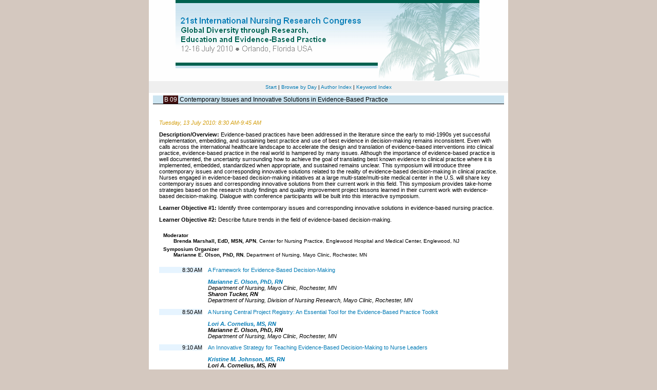

--- FILE ---
content_type: text/html; charset=utf-8
request_url: https://stti.confex.com/stti/congrs10/webprogram/Session13187.html
body_size: 2034
content:
<html>
	
	<head>
		<link href="stylesheets/webprogram.css" rel="stylesheet" type="text/css">
		<title>Sigma Theta Tau International's 21st International Nursing Research Congress: Contemporary Issues and Innovative Solutions in Evidence-Based Practice</title>
		
	</head>
	
	<body class="session">
	
		<div class="page">
			
			<a name="top"></a>

			<div class="banner">
				<a href="http://www.nursingsociety.org/STTIEvents/ResearchCongress/Pages/congress.aspx" target="_blank"><img src="images/banner.gif" alt="[ Visit Client Website ]" width="100%" height="100%" border="0"></a>
			</div>

			
				
<div class="navigation">
	<a href="start.html" >Start</a>  
	 | <a href="meeting.html" >Browse by Day</a>
	
	 | <a href="authora.html"
		>Author Index</a>
	
	 	| <a href="keywordindexa.html"
		
	 	>Keyword Index</a>
	
	
	
	
</div>

			
			
			<h2 class="subtitle">
	<span class="number">B 09</span>
	Contemporary Issues and Innovative Solutions in Evidence-Based Practice
</h2>


			<div class="content">
				

	

	<div class="datetime">Tuesday, 13 July 2010: 8:30 AM-9:45 AM</div>
	
<!--	<div class="location">Indian River Room (Hilton Orlando Bonnet Creek Resort)</div>	-->
	


	
	



	
	<div class="abstract">	
		<b>Description/Overview:</b> Evidence-based practices have been addressed in the literature since the early to mid-1990s yet successful implementation, embedding, and sustaining best practice and use of best evidence in decision-making remains inconsistent.  Even with calls across the international healthcare landscape to accelerate the design and translation of evidence-based interventions into clinical practice, evidence-based practice in the real world is hampered by many issues. Although the importance of evidence-based practice is well documented, the uncertainty surrounding how to achieve the goal of translating best known evidence to clinical practice where it is implemented, embedded, standardized when appropriate, and sustained remains unclear. This symposium will introduce three contemporary issues and corresponding innovative solutions related to the reality of evidence-based decision-making in clinical practice. Nurses engaged in evidence-based decision-making initiatives at a large multi-state/multi-site medical center in the U.S. will share key contemporary issues and corresponding innovative solutions from their current work in this field. This symposium provides take-home strategies based on the research study findings and quality improvement project lessons learned in their current work with evidence-based decision-making. Dialogue with conference participants will be built into this interactive symposium.  
	</div>
	
	
	
	<div class="abstract">
		<b>Learner Objective #1:</b> Identify three contemporary issues and corresponding innovative solutions in evidence-based nursing practice. 
	</div>
	
	
	
		<div class="abstract">
			<b>Learner Objective #2:</b> Describe future trends in the field of evidence-based decision-making. 
		</div>
	

	
	
	<div class="topdisplay"><div class='topdisplay_role'>Moderator</div><div class='topdisplay_people'><b>Brenda Marshall, EdD, MSN, APN</b>, Center for Nursing Practice, Englewood Hospital and Medical Center, Englewood, NJ</div><div class='topdisplay_role'>Symposium Organizer</div><div class='topdisplay_people'><b>Marianne E. Olson, PhD, RN</b>, Department of Nursing, Mayo Clinic, Rochester, MN</div></div>		



	
	<div class="paper">
	<div class="papertime">
		
			8:30 AM
		
	</div>
	<div class="papernumber">
		
			<a href="Paper45236.html"></a>
			
	</div>
	<div class="papertitle">
		
			
				<a href="Paper45236.html">A Framework for Evidence-Based Decision-Making</a>
			<br>
			
				<div class="paperauthors">
					<p>
<b><a href='mailto:olson.marianne1@mayo.edu'>Marianne E. Olson, PhD, RN</a></b><br>
Department of Nursing, Mayo Clinic, Rochester, MN<br>
<b>Sharon Tucker, RN</b><br>
Department of Nursing, Division of Nursing Research, Mayo Clinic, Rochester, MN
				</div>
			
			<div class="media">
				
			</div>
		
	</div>
</div>


	<div class="paper">
	<div class="papertime">
		
			8:50 AM
		
	</div>
	<div class="papernumber">
		
			<a href="Paper45286.html"></a>
			
	</div>
	<div class="papertitle">
		
			
				<a href="Paper45286.html">A Nursing Central Project Registry: An Essential Tool for the Evidence-Based Practice Toolkit</a>
			<br>
			
				<div class="paperauthors">
					<p>
<b><a href='mailto:cornelius.lori@mayo.edu'>Lori A. Cornelius, MS, RN</a></b><br>
<b>Marianne E. Olson, PhD, RN</b><br>
Department of Nursing, Mayo Clinic, Rochester, MN
				</div>
			
			<div class="media">
				
			</div>
		
	</div>
</div>


	<div class="paper">
	<div class="papertime">
		
			9:10 AM
		
	</div>
	<div class="papernumber">
		
			<a href="Paper45253.html"></a>
			
	</div>
	<div class="papertitle">
		
			
				<a href="Paper45253.html">An Innovative Strategy for Teaching Evidence-Based Decision-Making to Nurse Leaders</a>
			<br>
			
				<div class="paperauthors">
					<p>
<b><a href='mailto:johnson.kristine@mayo.edu'>Kristine M. Johnson, MS, RN</a></b><br>
<b>Lori A. Cornelius, MS, RN</b><br>
<b>Marianne E. Olson, PhD, RN</b><br>
Department of Nursing, Mayo Clinic, Rochester, MN
				</div>
			
			<div class="media">
				
			</div>
		
	</div>
</div>




	<div class="media">
	
</div>


	<div class="parents">
	

	See more of: <a href="EBPSSYMP.html">Evidence-Based Practice Sessions � Symposia</a>
</div>

	
	<div class="siblings">
	
		<a href="Session13437.html">&lt;&lt; Previous Symposium</a>
	

	|
	
	
		<a href="Session13341.html">Next Symposium &gt;&gt;</a>
	
</div>


	



			</div>
			
		</div>
		
	</body>
</html>
	


--- FILE ---
content_type: text/css
request_url: https://stti.confex.com/stti/congrs10/webprogram/stylesheets/webprogram.css
body_size: 758
content:
@import url("default.css");

/* Links */
a:link {
	color: #007AB5;
	text-decoration: none;
}

a:visited {
	color: #007AB5;
	text-decoration: none;
}

/* Banner image block - should match banner size */
.banner {
	width : 700px;
	height : 158px;
}

body {
	background-color: #d4c8bf;
}

/*
.page {
	background: #d4c8bf url(../images/ContentBg.gif) repeat-y;
	width: 700px;
	font-family: Arial;
	margin-left: auto;
	margin-right: auto;
}
*/


/* Page subtitle */

.subtitle {
	background-color: #CCE4F0;
	margin-left: 8px;
	margin-right: 8px;
}

/*
.navigation {
	background-color: #d4c8bf;
	background: #d4c8bf url(../images/ContentBg.gif) repeat-y;
	margin-left: 0px;
	margin-right: 0px;
}
.content {
	text-align: left;
	margin:  0px 28px 0px 28px;
	font-size: 0.8em;
	padding-top: 10px;
	padding-bottom: 10px;
}
#footer {
	width: 700px;
	height: 21px;
	background: #d4c8bf url(../images/footerimg.gif) no-repeat;
}

*/

/* MEETING STYLES */

.meeting .date {
	clear: left;
	background-color:#FFFFFF;
	border-bottom: 1px solid #000000;
	color: #000000;
	padding: 2px 0px 2px 0px;
	margin:  5px 0px 0px 0px;
	text-align: center;
	font-size: 0.9em;
	font-weight: normal;
}

.meeting .time {
	color: #D39E0F;
	text-align: left;
	border-bottom: 1px dashed #CCCCCC;
	margin: 8px 0px 7px 0px;
	clear: left;
	font-weight: normal;
	font-size: 0.9em;
}

.posters .date {
	clear: left;
	background-color:#FFFFFF;
	border-bottom: 1px solid #000000;
	color: #000000;
	padding: 2px 0px 2px 0px;
	margin:  5px 0px 0px 0px;
	text-align: center;
	font-size: 0.9em;
	font-weight: normal;
}

.posters .time {
	color: #D39E0F;
	text-align: left;
	border-bottom: 1px dashed #CCCCCC;
	margin: 8px 0px 7px 0px;
	clear: left;
	font-weight: normal;
	font-size: 0.9em;
}

/* PROGRAM STYLES */

.program .time {
	color: #D39E0F;
	text-align: left;
	border-bottom: 1px dashed #CCCCCC;
	margin: 8px 0px 7px 0px;
	clear: left;
	font-weight: normal;
	font-size: 0.9em;
}

/* SESSION STYLES */

.session .papertime {
	width: 84px;
	float: left;
	text-align: right;
	background-color: #E6F4FF;
}

.session .papernumber {
	margin-left: 0px;
	width: 0px;
	float: none;
	background-color: transparent;
}

.session .papertitle {
	margin-left: 95px;
}

.session .persongroup {
	margin: 5px 0px 5px 0px;
	text-align: left;
	clear: left;
}

.session .group {
	width: 84px;
}

.session .people {
	margin-left: 95px;
}
.session .datetime {
	font-style: italic;
	text-align: left;
	color : #D39E0F;
	margin: 1.0em 0.0em 0.2em 0.0em;
}

.session .location {
	font-style: italic;
	text-align: left;
	color : #D39E0F;
	margin-bottom: 1em;
}

/* PAPER STYLES */

.paper .datetime {
	font-style: italic;
	text-align: left;
	color : #D39E0F;
	margin: 1.0em 0.0em 0.2em 0.0em;
}